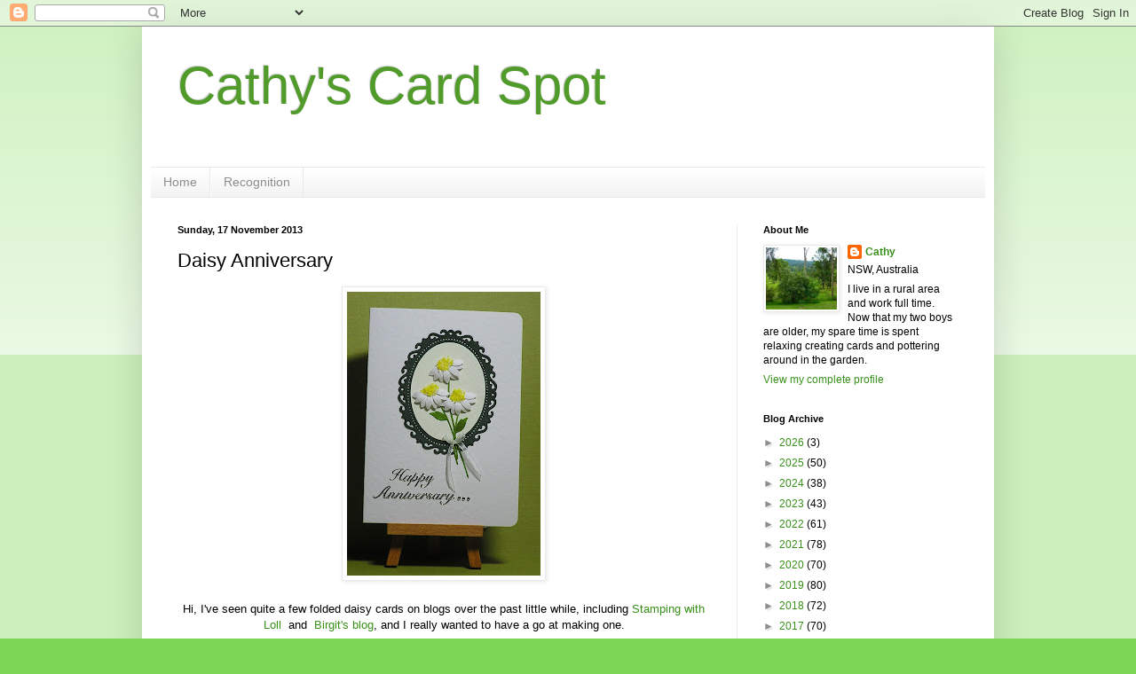

--- FILE ---
content_type: text/html; charset=UTF-8
request_url: https://cathyscardspot.blogspot.com/b/stats?style=BLACK_TRANSPARENT&timeRange=ALL_TIME&token=APq4FmBerSKDitcngfmjpPjINb067PEEuw1B466_UG5m56-7s9NqKYzufCq_3ViW9Mzdc5WbaaJCyE5YEDqV27OAJcY1dPGdpQ
body_size: -7
content:
{"total":1302277,"sparklineOptions":{"backgroundColor":{"fillOpacity":0.1,"fill":"#000000"},"series":[{"areaOpacity":0.3,"color":"#202020"}]},"sparklineData":[[0,6],[1,12],[2,20],[3,12],[4,98],[5,14],[6,15],[7,21],[8,26],[9,32],[10,39],[11,46],[12,41],[13,40],[14,26],[15,64],[16,71],[17,50],[18,22],[19,13],[20,21],[21,16],[22,16],[23,79],[24,60],[25,69],[26,14],[27,100],[28,51],[29,18]],"nextTickMs":180000}